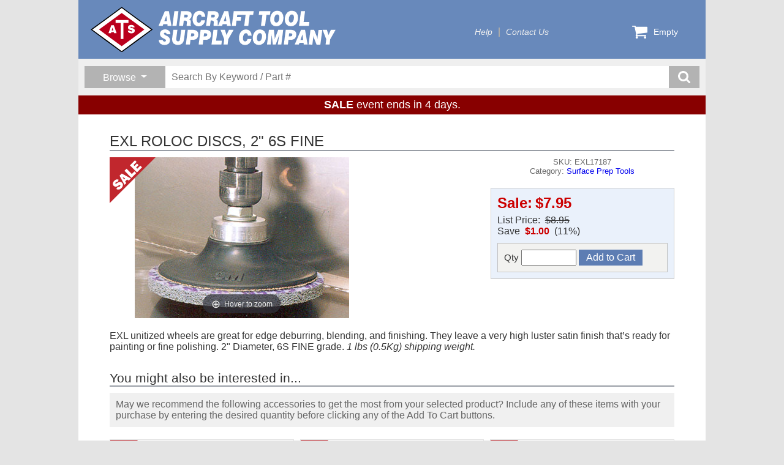

--- FILE ---
content_type: text/html; charset=utf-8
request_url: https://www.aircraft-tool.com/detail?product_id=EXL17187
body_size: 22688
content:
<!DOCTYPE html>
<html lang="en">
<head>
    <title>EXL ROLOC DISCS, 2&quot; 6S FINE from Aircraft Tool Supply</title>
    <meta http-equiv="X-UA-Compatible" content="IE=edge" />
    <meta name="description" content="EXL ROLOC DISCS, 2&quot; 6S FINE - EXL unitized wheels are great for edge deburring, blending, and finishing. They leave a very high luster satin finish that&#x2019;s ready for painting or fine polishing. 2 Diameter, 6S FINE grade." />
    <meta charset="utf-8" />
    <meta name="robots" content="index,follow" />
    <meta name="viewport" content="width=device-width, initial-scale=1" />

    

    <link rel="icon" type="image/png" href="/favicon-32x32.png" sizes="32x32" />
    <link rel="icon" type="image/png" href="/favicon-16x16.png" sizes="16x16" />

    <link rel="stylesheet" href="https://cdn.jsdelivr.net/npm/bootstrap@5.3.2/dist/css/bootstrap.min.css" integrity="sha384-T3c6CoIi6uLrA9TneNEoa7RxnatzjcDSCmG1MXxSR1GAsXEV/Dwwykc2MPK8M2HN" crossorigin="anonymous">
<meta name="x-stylesheet-fallback-test" content="" class="visually-hidden" /><script>!function(a,b,c,d){var e,f=document,g=f.getElementsByTagName("SCRIPT"),h=g[g.length-1].previousElementSibling,i=f.defaultView&&f.defaultView.getComputedStyle?f.defaultView.getComputedStyle(h):h.currentStyle;if(i&&i[a]!==b)for(e=0;e<c.length;e++)f.write('<link href="'+c[e]+'" '+d+"/>")}("position","absolute",["/lib/bootstrap/css/bootstrap.min.css"], "rel=\u0022stylesheet\u0022 crossorigin=\u0022anonymous\u0022 ");</script>

    <link rel="stylesheet" type="text/css" href="/lib/slick/v1.8.1/slick.css" />
    <link rel="stylesheet" type="text/css" href="/lib/slick/v1.8.1/slick-theme.css" />
    <link rel="stylesheet" type="text/css" href="/lib/jBox/jBox.min.css" />
    <link rel="stylesheet" type="text/css" href="/css/ats.css?v=w0n5I-kCfHaF-mYDBJLWBaOMFoWTOol6gyfpgJNv5fo" />

    
    <link rel="stylesheet" type="text/css" href="/lib/magiczoomplus/magiczoomplus.css" />
    <link rel="stylesheet" type="text/css" href="/css/sales.css?v=JbPC6yPnJ0mAb9b1t1XmwKzbJwCEWua9brhNLUX4jqg" />
    <link rel="stylesheet" type="text/css" href="/css/sales-grid.css?v=iBe5FII8_2NF3N_Vj48PSL7lTYv2OvS9cdlvcvRu0go" />
    <link rel="stylesheet" type="text/css" href="/css/detail.css?v=-x0JQ2elU5ypqOOgflYzQeL1uhXMfaIG_7ThW7M4xj4" />

</head>
<body>
    <div id="container">
        

<div id="header" class="themeStyle">
    <div id="banner">
        <a class="logo" href="/shop">
            <img src="/svg/atsmasthead-white.svg" />
        </a>
        <div id="topnav">
            <ul>
                <li><a href="/help">Help</a></li>
                <li><a href="/contact">Contact Us</a></li>
            </ul>
        </div>


        <div id="menucart">
            <a href="/cart">
                <svg>
                    <use xlink:href="/svg/ats-icons.svg#cart" />
                </svg>
                <span class="count">
                    Empty
                </span>
            </a>
            <div class="dropdown">
                <div class="items">
                </div>
                <a class="button emerald-btn" href="/cart">Go To Cart</a>
            </div>
        </div>
    </div>

    <div id="search-band">
        <div id="search-container">
            <div class="browse-group dropdown">
                <button id="browse-button" type="button" class="dropdown-toggle"
                        data-bs-toggle="dropdown" aria-expanded="false">
                    <span>Browse</span>
                </button>
                <div class="dropdown-menu">
                    <h1>Areas</h1><a href='/shop?sale=1'>On Sale!</a><a href='/shop?new=1'>What's New</a><a href='/topten'>Bestsellers</a><a href='/closeout'>Closeout Specials</a><h1>Categories</h1><a href='/shop?category=AIRCRAFT+JACKS'>Aircraft Jacks</a><a href='/shop?category=BLIND+RIVETERS'>Blind Riveters</a><a href='/shop?category=BOOKS'>Books</a><a href='/shop?category=BUCKING+BARS'>Bucking Bars</a><a href='/shop?category=CABLE+%26+WIRE'>Cable & Wire</a><a href='/shop?category=CLEANING+%26+POLISHING'>Cleaning & Polishing</a><a href='/shop?category=CUTTERS'>Cutters</a><a href='/shop?category=DIE+GRINDERS+%26+SANDERS'>Die Grinders & Sanders</a><a href='/shop?category=DIMPLING+TOOLS'>Dimpling Tools</a><a href='/shop?category=DRILL+BITS'>Drill Bits</a><a href='/shop?category=DRILLING+AIDS'>Drilling Aids</a><a href='/shop?category=DRILLS'>Drills</a><a href='/shop?category=ELECTRICAL'>Electrical</a><a href='/shop?category=ENGINE+EQUIPMENT'>Engine Equipment</a><a href='/shop?category=FABRIC+TOOLS'>Fabric Tools</a><a href='/shop?category=HAND+TOOLS'>Hand Tools</a><a href='/shop?category=MISCELLANEOUS'>Miscellaneous</a><a href='/shop?category=POWER+RIVETERS'>Power Riveters</a><a href='/shop?category=POWER+TOOLS'>Power Tools</a><a href='/shop?category=PRECISION+MEASURING'>Precision Measuring</a><a href='/shop?category=REAMERS'>Reamers</a><a href='/shop?category=RIVENUT+EQUIPMENT'>Rivenut Equipment</a><a href='/shop?category=RIVET+GUNS'>Rivet Guns</a><a href='/shop?category=RIVET+SETS'>Rivet Sets</a><a href='/shop?category=RIVET+SQUEEZERS'>Rivet Squeezers</a><a href='/shop?category=RIVETING+EQUIPMENT'>Riveting Equipment</a><a href='/shop?category=RIVETING+KITS'>Riveting Kits</a><a href='/shop?category=RIVETS'>Rivets</a><a href='/shop?category=SERVICE+%26+SUPPORT'>Service & Support</a><a href='/shop?category=SHEET+METAL+FASTENERS'>Sheet Metal Fasteners</a><a href='/shop?category=SHEET+METAL+TOOLS'>Sheet Metal Tools</a><a href='/shop?category=SHOP+EQUIPMENT'>Shop Equipment</a><a href='/shop?category=SURFACE+PREP+TOOLS'>Surface Prep Tools</a><a href='/shop?category=TEST+%26+INSPECTION'>Test & Inspection</a><a href='/shop?category=THE+FUN+STUFF'>The Fun Stuff</a><a href='/shop?category=TIME-RITE'>Time-Rite</a>
                </div>
            </div>
            <div class="search-group">
                <form class="search-form" action="/search" method="get">
                    <input type="hidden" name="qid" value="9545" />
                    <input type="search" name="keyword" placeholder="Search By Keyword / Part #" />
                    <button class="search-submit-btn" title="search button">
                        <svg>
                            <use xlink:href="/svg/ats-icons.svg#search" />
                        </svg>
                    </button>
                </form>
            </div>
        </div>
    </div>

        <span id="promo-headline">
            <b>SALE</b> event ends in 4 days.
        </span>
</div>

        <div id="detail">
            


<div class="product-detail">
    <h1 class="heading">EXL ROLOC DISCS, 2&quot; 6S FINE</h1>
    <div class="upper-panel">
        <div class="main">
            <div class="imagebox">
                <img class='corner-image' src='/svg/overlays/sale-overlay.svg' />
                <a href="/dbpics/large/exlxx.jpg" id="image-anchor" class="MagicZoomPlus">
                    <img alt="EXL ROLOC DISCS, 2 6S FINE (EXL17187)" src="/dbpics/medium/exlxx.jpg?v=53TaDHcrf1po4IG1W9s5smi5p8GXkLEfbuQpXF7B7gY" />
                </a>
            </div>

            <div class="textbox">
                <h2>SKU:&nbsp;EXL17187</h2>
                <h2>Category:&nbsp;<a href='/search?category=SURFACE+PREP+TOOLS'>Surface Prep Tools</a></h2>
                <div class="price-group">
                    <div class="pricebox">
                        <span class="currency"><span class='fmt-price fmt-sale-price'>
<span class='fmt-price-name'>Sale:</span><span class='fmt-price-value'>$7.95</span>
</span></span>
                            <div class="savings">
                                List Price:&nbsp;
                                <span class="strikeout">
                                    $8.95
                                </span>
                                <br />
                                Save&nbsp;
                                <span>
                                    <b class="redtext">$1.00</b>
                                    &nbsp;(11%)
                                </span>
                            </div>
                    </div>

                    <div class="buybox">
                            <form class="productform" method="post">
                                <input type='hidden' data-val="true" data-val-required="The PartNumber field is required." id="Product_PartNumber" name="Product.PartNumber" value="EXL17187" />
                                <div>
                                    <label>
                                        Qty
                                        <input type="text" name="quantity" autocomplete="off" maxlength="5" />
                                    </label>
                                    <input type="submit" value="Add to Cart" name="Submit" class="button btn-add-to-cart" />
                                </div>
                            <input name="__RequestVerificationToken" type="hidden" value="CfDJ8LGSArs30ptMvSHLdEpODIGKVaSqYOUj_A_nnp8ySNR4IjBk3Ii0FxLlNPws2PADQAmF4VfL-Pn69sOrFsFwb2LOKfB_FnC_mhBz_Mr4CnnLSVCHahrU0NisNqLDU01eWb7O_UtknTx2zv-3z6s4AdI" /></form>
                    </div>
                </div>

            </div>
        </div>
            <div class="maintext">
                EXL unitized wheels are great for edge deburring, blending, and finishing. They leave a very high luster satin finish that’s ready for painting or fine polishing. 2" Diameter, 6S FINE grade. <em>1 lbs (0.5Kg) shipping weight.</em>
            </div>
    </div>

    <div class="lower-panel">
            <h2 class="sub-heading">You might also be interested in...</h2>
            <div class="accessories">
                <div>
                    <p class="listheader">
                        May we recommend the following accessories to get the most from your selected product?
                        Include any of these items with your purchase by entering the desired quantity before 
                        clicking any of the Add To Cart buttons.
                    </p>
                </div>

                

<div id="product-views" class="grid">
        <div class="product-view">
            <img class='corner-image' src='/svg/overlays/sale-overlay.svg' />
            <a class="name" href="/Detail?id=EXL17192">EXL ROLOC DISCS, 2&quot; 8A MED</a>
            <h3 class="sku">
                SKU: EXL17192
            </h3>
            <div class="image">
                <a href="/Detail?id=EXL17192"></a>
                <img src="/dbpics/small/exlxx.jpg?v=ibbE0ad_DoDuQ44NEEZTEDe_I11-o3NJzZpvNtWb-C0" alt="EXL ROLOC DISCS, 2 8A MED (EXL17192)" />
            </div>
            <div class="description">
                EXL unitized wheels are great for edge deburring, blending, and finishing. They leave a very high luster satin finish that’s ready for painting or fine polishing. 2" Diameter, 8A MEDIUM grade.
            </div>
            <div class="pricing">
                <div class="price-group">
                    <span class='fmt-price fmt-strikeout-price'>
<span class='fmt-price-name'>Price:</span><span class='fmt-price-value'>$9.95</span>
</span><span class='fmt-price fmt-sale-price'>
<span class='fmt-price-name'>Sale:</span><span class='fmt-price-value'>$8.95</span>
</span>
                </div>
                    <form class="productform" method="post">
                        <input type='hidden' data-val="true" data-val-required="The PartNumber field is required." id="view_PartNumber" name="view.PartNumber" value="EXL17192" />
                        <label style="margin-right: 5px;">
                            Qty
                            <input type="text" name="quantity" autocomplete="off" maxlength="5" />
                        </label>
                        <input type="submit" value="Add to Cart" name="Submit" class="button btn-add-to-cart" />
                    <input name="__RequestVerificationToken" type="hidden" value="CfDJ8LGSArs30ptMvSHLdEpODIGKVaSqYOUj_A_nnp8ySNR4IjBk3Ii0FxLlNPws2PADQAmF4VfL-Pn69sOrFsFwb2LOKfB_FnC_mhBz_Mr4CnnLSVCHahrU0NisNqLDU01eWb7O_UtknTx2zv-3z6s4AdI" /></form>
            </div>
        </div>
        <div class="product-view">
            <img class='corner-image' src='/svg/overlays/sale-overlay.svg' />
            <a class="name" href="/Detail?id=RLP2">ROLOC DISC PAD, 2&quot;</a>
            <h3 class="sku">
                SKU: RLP2
            </h3>
            <div class="image">
                <a href="/Detail?id=RLP2"></a>
                <img src="/dbpics/small/rlpx.jpg?v=kj9fxjHlFERhrApwlnAVHWH-7uvSGhGm5198sk7u3zU" alt="ROLOC DISC PAD, 2 (RLP2)" />
            </div>
            <div class="description">
                2" diameter holder for use with 3M Roloc™ discs. The pads are made of rubber and has a female thread that will accept 1/4"-20 threaded  shaft. Shaft is included.
            </div>
            <div class="pricing">
                <div class="price-group">
                    <span class='fmt-price fmt-strikeout-price'>
<span class='fmt-price-name'>Price:</span><span class='fmt-price-value'>$35.95</span>
</span><span class='fmt-price fmt-sale-price'>
<span class='fmt-price-name'>Sale:</span><span class='fmt-price-value'>$31.95</span>
</span>
                </div>
                    <form class="productform" method="post">
                        <input type='hidden' data-val="true" data-val-required="The PartNumber field is required." id="view_PartNumber" name="view.PartNumber" value="RLP2" />
                        <label style="margin-right: 5px;">
                            Qty
                            <input type="text" name="quantity" autocomplete="off" maxlength="5" />
                        </label>
                        <input type="submit" value="Add to Cart" name="Submit" class="button btn-add-to-cart" />
                    <input name="__RequestVerificationToken" type="hidden" value="CfDJ8LGSArs30ptMvSHLdEpODIGKVaSqYOUj_A_nnp8ySNR4IjBk3Ii0FxLlNPws2PADQAmF4VfL-Pn69sOrFsFwb2LOKfB_FnC_mhBz_Mr4CnnLSVCHahrU0NisNqLDU01eWb7O_UtknTx2zv-3z6s4AdI" /></form>
            </div>
        </div>
        <div class="product-view">
            <img class='corner-image' src='/svg/overlays/sale-overlay.svg' />
            <a class="name" href="/Detail?id=RLTS">ROLOC HOLDER SHAFT</a>
            <h3 class="sku">
                SKU: RLTS
            </h3>
            <div class="image">
                <a href="/Detail?id=RLTS"></a>
                <img src="/dbpics/small/rlts.jpg?v=-wtZbzsu1w9jX6eH9TJbEg_v-CzuACUXZ8MEwkrwIEM" alt="ROLOC HOLDER SHAFT (RLTS)" />
            </div>
            <div class="description">
                Threaded shaft for use with RLP2 and RLP3 Roloc Disc Holders.
            </div>
            <div class="pricing">
                <div class="price-group">
                    <span class='fmt-price fmt-strikeout-price'>
<span class='fmt-price-name'>Price:</span><span class='fmt-price-value'>$4.95</span>
</span><span class='fmt-price fmt-sale-price'>
<span class='fmt-price-name'>Sale:</span><span class='fmt-price-value'>$4.00</span>
</span>
                </div>
                    <form class="productform" method="post">
                        <input type='hidden' data-val="true" data-val-required="The PartNumber field is required." id="view_PartNumber" name="view.PartNumber" value="RLTS" />
                        <label style="margin-right: 5px;">
                            Qty
                            <input type="text" name="quantity" autocomplete="off" maxlength="5" />
                        </label>
                        <input type="submit" value="Add to Cart" name="Submit" class="button btn-add-to-cart" />
                    <input name="__RequestVerificationToken" type="hidden" value="CfDJ8LGSArs30ptMvSHLdEpODIGKVaSqYOUj_A_nnp8ySNR4IjBk3Ii0FxLlNPws2PADQAmF4VfL-Pn69sOrFsFwb2LOKfB_FnC_mhBz_Mr4CnnLSVCHahrU0NisNqLDU01eWb7O_UtknTx2zv-3z6s4AdI" /></form>
            </div>
        </div>
</div>
            </div>
    </div>
</div>

<div id="sliders">
    <div class='sliderband'>
    <div class='heading'>
    <h2>Your Recent Views</h2>
</div><div class='sliderdeck'>
    <div class='slidercard'>
    <a href='/detail?id=ATS8502'>
    <div class='image-box'>
        <img src='/dbpics/small/ats8502.jpg' />
    </div>
    <h3>ATS HIGH SPEED CUTOFF TOOL</h3>
    <div class='caption'>
        <p class='partnumber'>ATS8502</p>
    </div>
</a>
</div><div class='slidercard'>
    <a href='/detail?id=ATS-200B'>
    <div class='image-box'>
        <img src='/dbpics/small/ats-200b.jpg' />
    </div>
    <h3>200B RIVET GUN,  ATS PRO</h3>
    <div class='caption'>
        <p class='partnumber'>ATS-200B</p>
    </div>
</a>
</div><div class='slidercard'>
    <a href='/detail?id=ATS-SBC'>
    <div class='image-box'>
        <img src='/dbpics/small/ATS-SBC.jpg' />
    </div>
    <h3>PRECISION SCREW & BOLT CUTTER</h3>
    <div class='caption'>
        <p class='partnumber'>ATS-SBC</p>
    </div>
</a>
</div><div class='slidercard'>
    <a href='/detail?id=2EM'>
    <div class='image-box'>
        <img src='/dbpics/small/2EM-(2019).jpg' />
    </div>
    <h3>ATS PRO DIFFERENTIAL PRESSURE TESTER WITH MASTER ORIFICE</h3>
    <div class='caption'>
        <p class='partnumber'>2EM</p>
    </div>
</a>
</div><div class='slidercard'>
    <a href='/detail?id=ATS8500'>
    <div class='image-box'>
        <img src='/dbpics/small/ats8500.jpg' />
    </div>
    <h3>ATS AIR SHEARS</h3>
    <div class='caption'>
        <p class='partnumber'>ATS8500</p>
    </div>
</a>
</div><div class='slidercard'>
    <a href='/detail?id=133-MINI'>
    <div class='image-box'>
        <img src='/dbpics/small/133-mini.jpg' />
    </div>
    <h3>MINI MICROSTOP</h3>
    <div class='caption'>
        <p class='partnumber'>133-MINI</p>
    </div>
</a>
</div><div class='slidercard'>
    <a href='/detail?id=133KIT'>
    <div class='image-box'>
        <img src='/dbpics/small/133kit21.jpg' />
    </div>
    <h3>COUNTERSINK KIT W/PILOT CUTTER</h3>
    <div class='caption'>
        <p class='partnumber'>133KIT</p>
    </div>
</a>
</div><div class='slidercard'>
    <a href='/detail?id=TB12K'>
    <div class='image-box'>
        <img src='/dbpics/small/TB12K.jpg' />
    </div>
    <h3>TURNBUCKLE RIGGING KIT</h3>
    <div class='caption'>
        <p class='partnumber'>TB12K</p>
    </div>
</a>
</div><div class='slidercard'>
    <a href='/detail?id=SPCT100A'>
    <div class='image-box'>
        <img src='/dbpics/small/SPCT100A.jpg' />
    </div>
    <h3>SPARK PLUG CLEANER TESTER</h3>
    <div class='caption'>
        <p class='partnumber'>SPCT100A</p>
    </div>
</a>
</div><div class='slidercard'>
    <a href='/detail?id=2EM-KIT'>
    <div class='image-box'>
        <img src='/dbpics/small/2EM-KIT-(2019).jpg' />
    </div>
    <h3>ATS PRO DIFFERENTIAL PRESSURE TESTER KIT</h3>
    <div class='caption'>
        <p class='partnumber'>2EM-KIT</p>
    </div>
</a>
</div>
</div>
</div>
</div>


        </div>
        <div id="footer" class="themeStyle">
    <div id="signup-block" class="clearfix">
        <div id="signup-catalog" class="clearfix">
            <div id="signup-catalog-image-block">
                <img src="/media/catalogs/CatalogCover2018-150px.jpg" alt="catalog" />
            </div>
            <div id="signup-catalog-text-block">
                <h2>FREE CATALOG</h2>
                <p>Get your copy of our latest printed catalog.</p>
                <div>
                    <a href="/catalog">GET CATALOG</a>
                    <a href="/media/catalogs/atsecat2018.pdf">DOWNLOAD PDF</a>
                </div>
            </div>
        </div>
        <div id="signup-email">
            <h2>Save 5% NOW!</h2>
            <p>Sign up to get your personal discount code.</p>
            <div>
                <form id="email-signup-form">
                    <div class="clearfix">
                        <input name="email" id="newsletter-email-input" type="email" placeholder="Your Email Address" value="" />
                        <button type="submit">SIGN UP</button>
                    </div>
                </form>
            </div>
        </div>
    </div>
    <div>
        <p class="copyright">Copyright 2026 - Aircraft Tool Supply Company</p>
    </div>
</div>

    </div>

    <!-- Script Loading -->

    <script src="https://ajax.googleapis.com/ajax/libs/jquery/3.7.1/jquery.min.js">
    </script>
<script>(window.jQuery||document.write("\u003Cscript src=\u0022/lib/jquery/jquery.min.js\u0022\u003E\u003C/script\u003E"));</script>

    <script src="https://cdn.jsdelivr.net/npm/bootstrap@5.3.2/dist/js/bootstrap.bundle.min.js">
    </script>
<script>(window.bootstrap||document.write("\u003Cscript src=\u0022/lib/bootstrap/js/bootstrap.bundle.min.js\u0022\u003E\u003C/script\u003E"));</script>

    <script src="/lib/slick/v1.8.1/slick.min.js"></script>
    <script src="/lib/jBox/jBox.min.js"></script>
    <script src="/js/ats.js?v=cGUyvP4KJZxMiLw6cCCXb9kTxIjZMA0jBnjBY4AT-Vk"></script>

    <!-- Google Analytics -->
    
<script>
    // Google analytics
    (function (i, s, o, g, r, a, m) {
        i['GoogleAnalyticsObject'] = r; i[r] = i[r] || function () {
            (i[r].q = i[r].q || []).push(arguments)
        }, i[r].l = 1 * new Date(); a = s.createElement(o),
            m = s.getElementsByTagName(o)[0]; a.async = 1; a.src = g; m.parentNode.insertBefore(a, m)
    })(window, document, 'script', '//www.google-analytics.com/analytics.js', 'ga');

    ga('create', 'UA-43993001-1', 'aircraft-tool.com');
    ga('send', 'pageview');
</script>
 

    <!-- Init ATS Javascript support -->

    <script>
        jQuery(document).ready(function () {
            bindMenuCart();
            jQuery("#email-signup-form").submit(function (event) {
                PostSignup(this);
                event.preventDefault();
            });
        });
    </script>

    <!-- Modal Message on demand -->

    <!-- Additional Javascript -->
    
    <script src="/lib/magiczoomplus/magiczoomplus.js"></script>
    <script src="/lib/magicthumb/magicthumb.js"></script>
    
<script src="/js/sliders.js?v=jkvH9r3QHETfpl_Op7xYOPFHK8J50CB5X1Vs86ZzfG4"></script>
<script src="/js/sales.js?v=90OTHfDCySMNVhZblKFTswCldhtJ441x6Faibi8L0QE"></script>

<script>

    $(function () {
        InitSliderBands();
        InitSalesEvents();
    });

</script>


</body>
</html>

--- FILE ---
content_type: text/javascript
request_url: https://www.aircraft-tool.com/js/sliders.js?v=jkvH9r3QHETfpl_Op7xYOPFHK8J50CB5X1Vs86ZzfG4
body_size: 1079
content:
/**
 * Initialize the slider bands for the sales screens
 */
function InitSliderBands() {
    jQuery(".sliderdeck").each(function () {
        jQuery(this).slick({
            dots: false,
            autoplay: false,
            infinite: false,
            arrows: true,
            prevArrow: "<svg class='arrow-prev'><use xlink:href='/svg/ats-icons.svg#chevron-left'></use></svg>",
            nextArrow: "<svg class='arrow-next'><use xlink:href='/svg/ats-icons.svg#chevron-right'></use></svg>",
            slidesToShow: 4,
            slidesToScroll: 4,
            responsive: [
                {
                    breakpoint: 800,
                    settings: {
                        slidesToShow: 3,
                        slidesToScroll: 3
                    }
                },
                {
                    breakpoint: 650,
                    settings: {
                        slidesToShow: 2,
                        slidesToScroll: 1
                    }
                },
                {
                    breakpoint: 450,
                    settings: {
                        slidesToShow: 1,
                        slidesToScroll: 1
                    }
                }
            ]
        });
    });
}

